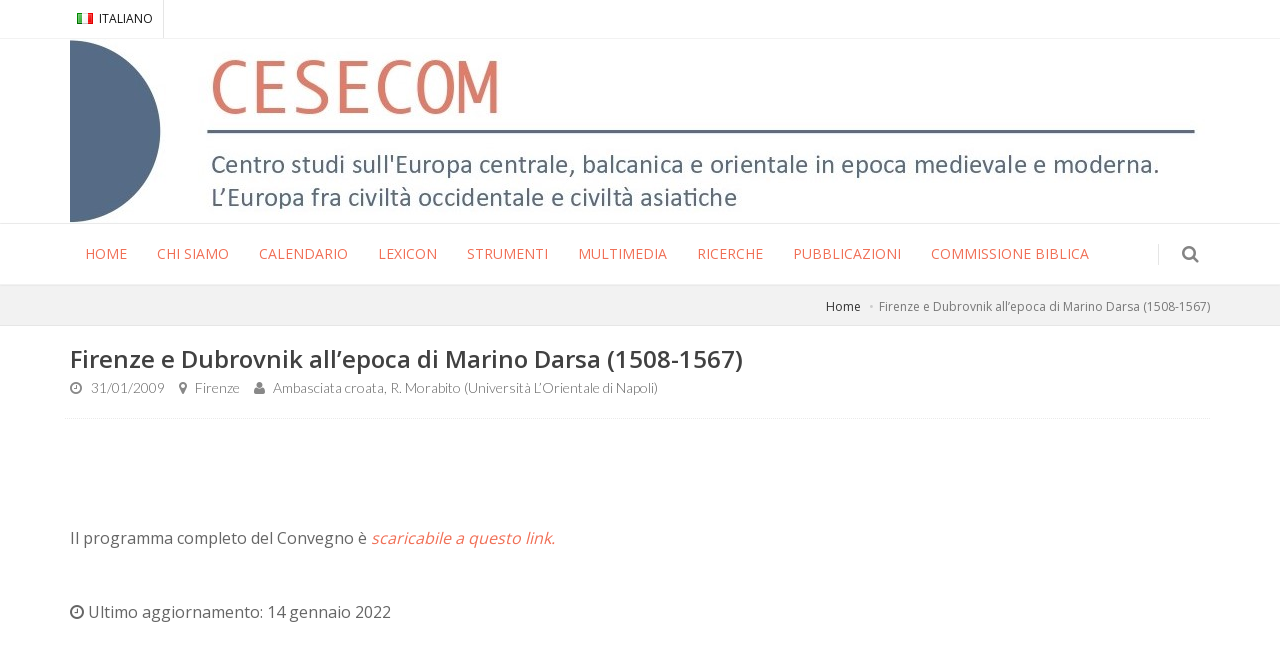

--- FILE ---
content_type: text/html; charset=utf-8
request_url: https://www.cesecom.it/it/contenuti/firenze-e-dubrovnik-allepoca-di-marino-darsa-1508-1567/3440
body_size: 12064
content:


<!DOCTYPE html>
<html>
<head>
    <title>Firenze e Dubrovnik all’epoca di Marino Darsa (1508-1567) - CESECOM</title>
    <meta name="description" content="&lt;p style=&quot;text-align: justify; &quot;&gt;&lt;br&gt;&lt;/p&gt;">
    <meta property="og:title" content="Firenze e Dubrovnik all’epoca di Marino Darsa (1508-1567) - CESECOM" />
    <meta property="og:description" content="&lt;p style=&quot;text-align: justify; &quot;&gt;&lt;br&gt;&lt;/p&gt;" />
    <meta http-equiv="Content-Type" content="text/html; charset=utf-8" />
    <meta charset="utf-8" />
    <meta name="viewport" content="width=device-width, initial-scale=1.0">
    <meta name="Copyright" content="(c) 2017 Copyright site:  Progettinrete S.r.l. Firenze Copyright content: CESECOM " />
    <meta name="description" content="" />
    <!--[if IE]><meta http-equiv='X-UA-Compatible' content='IE=edge,chrome=1'><![endif]-->
    <!-- WEB FONTS : use %7C instead of | (pipe) -->
    <link href="https://fonts.googleapis.com/css?family=Open+Sans:300,400,600%7CRaleway:300,400,500,600,700%7CLato:300,400,400italic,600,700" rel="stylesheet" type="text/css" />

    <!-- CORE CSS -->
    <link href="/assets/plugins/bootstrap/css/bootstrap.min.css" rel="stylesheet" type="text/css" />
    <!-- SWIPER SLIDER -->
    <link href="/assets/plugins/slider.swiper/dist/css/swiper.min.css" rel="stylesheet" type="text/css" />
    <!-- THEME CSS -->
    <link href="/assets/css/essentials.css" rel="stylesheet" type="text/css" />
    <link href="/assets/css/layout.css" rel="stylesheet" type="text/css" />
    <link href="/assets/css/color_scheme/orange.css" rel="stylesheet" type="text/css" id="color_scheme" />
    <link href="/assets/css/font-awesome.min.css" rel="stylesheet" />
    <link href="/assets/plugins/lightbox2/css/lightbox.min.css" rel="stylesheet" />
    <link href="/assets/css/custom.css" rel="stylesheet" />
    <!-- Global site tag (gtag.js) - Google Analytics -->
    <script async src="https://www.googletagmanager.com/gtag/js?id=G-ZYTETFYGRK"></script>
    <script>
        window.dataLayer = window.dataLayer || [];
        function gtag() { dataLayer.push(arguments); }
        gtag('js', new Date());
        gtag('config', 'G-ZYTETFYGRK');
    </script>
</head>
<body class="smoothscroll enable-animation">
    <!-- wrapper -->
    <div id="wrapper">
        <!-- Top Bar -->
        <div id="topBar">
            <div class="container">
                <ul class="top-links list-inline pull-right"></ul>
                <!-- left -->
                <ul class="top-links list-inline noborder">
                    <li>
                        <a class="dropdown-toggle no-text-underline" data-toggle="dropdown" href="#"><img class="flag-lang" src="/assets/images/_smarty/flags/it.png" width="16" height="11" alt="lang" /> ITALIANO</a>
                        <ul class="dropdown-langs dropdown-menu pull-right">
                            <li><a tabindex="-1" href="/en"><img class="flag-lang" src="/assets/images/flags/gb.png" width="16" height="11" alt="lang" /> INGLESE</a></li>
                        </ul>
                    </li>
                </ul>
            </div>
            <div class="border-top block clearfix">
                <div class="container">
                    <div class="row">
                        <!--<div class="col-md-5">-->
                            <!-- Logo -->
                            <!--<a class="logo has-banner text-center-md" href="/">
                                <img src="/assets/images/logo_cesecom.png" alt="" />
                            </a>
                        </div>
                        <div class="col-md-7 margin-top-40 hidden-xs hidden-sm">
                            <a class="text-black text-center hidden-sm hidden-xs " href="#">
                                CENTRO STUDI SULL'EUROPA CENTRO-ORIENTALE NEL MEDIOEVO
                            </a>
                        </div>-->
                        <div class="col-md-12">
                            <a class="has-banner" href="/it/">
                                <img src="/assets/images/intestazione.jpg" alt="intestazione" />
                            </a>
                        </div>
                    </div>
                </div>
            </div>
        </div>
        <!-- /Top Bar -->
        <div id="header" class="sticky header-sm clearfix">
            
<!-- TOP NAV -->
<header id="topNav">
    <div class="container">

        <!-- Mobile Menu Button -->
        <button class="btn btn-mobile" data-toggle="collapse" data-target=".nav-main-collapse">
            <i class="fa fa-bars"></i>
        </button>

        <!-- BUTTONS -->
        <ul class="pull-right nav nav-pills nav-second-main">
            <!-- SEARCH -->
            <li class="search fullscreen">
                <a href="javascript:;">
                    <i class="fa fa-search"></i>
                </a>
                <div class="search-box">
                    <a id="closeSearch" href="#" class="glyphicon glyphicon-remove"></a>
<form action="/it/search" class="form-search" method="get" role="form">                        <div class="input-group">
                            <input type="text" class="form-control" name="q" placeholder="Cerca" />
                            <span class="input-group-btn">
                                <button class="btn btn-primary" type="submit"><i class="fa fa-search"></i></button>
                            </span>
                        </div>
</form>                </div>
            </li>
            <!-- /SEARCH -->
        </ul>
        <!-- /BUTTONS -->
        <div class="navbar-collapse pull-left nav-main-collapse collapse nopadding-left nopadding-right">
            <nav class="nav-main">
                <ul id="topMain" class="nav nav-pills nav-main">
                            <li class="text-uppercase"><a href="/">HOME</a></li>
                            <li class="dropdown">
                                <a class="dropdown-toggle text-uppercase" href="#">CHI SIAMO</a>
                                <ul class="dropdown-menu">
                                        <li class="text-uppercase"><a href="/it/contenuti/presentazione/10">Presentazione</a></li>
                                        <li class="text-uppercase"><a href="/it/contenuti/editoriale/11">Editoriale</a></li>
                                        <li class="text-uppercase"><a href="/it/comitato-scientifico">Comitato scientifico</a></li>
                                </ul>
                            </li>
                            <li class="text-uppercase"><a href="/it/calendario-eventi">CALENDARIO</a></li>
                            <li class="text-uppercase"><a href="/it/lexicon">LEXICON</a></li>
                            <li class="dropdown">
                                <a class="dropdown-toggle text-uppercase" href="#">STRUMENTI</a>
                                <ul class="dropdown-menu">
                                        <li class="text-uppercase"><a href="/it/scaffale">Scaffale</a></li>
                                        <li class="text-uppercase"><a href="/it/studi">Studi</a></li>
                                        <li class="text-uppercase"><a href="/it/profili">Profili</a></li>
                                </ul>
                            </li>
                            <li class="dropdown">
                                <a class="dropdown-toggle text-uppercase" href="#">MULTIMEDIA</a>
                                <ul class="dropdown-menu">
                                        <li class="text-uppercase"><a href="/it/strumenti">Risorse Web</a></li>
                                        <li class="text-uppercase"><a href="/it/immagini">Immagini</a></li>
                                        <li class="text-uppercase"><a href="/it/contenuti/r/107">Hic Sunt Leones</a></li>
                                </ul>
                            </li>
                            <li class="dropdown">
                                <a class="dropdown-toggle text-uppercase" href="/it/contenuti/ricerche/1228">RICERCHE</a>
                                <ul class="dropdown-menu">
                                        <li class="text-uppercase"><a href="/it/contenuti/nomadismo/1238">Nomadismo</a></li>
                                        <li class="text-uppercase"><a href="/it/contenuti/repubblica-delle-lettere/1239">Repubblica delle Lettere</a></li>
                                </ul>
                            </li>
                            <li class="text-uppercase"><a href="/it/pubblicazioni">PUBBLICAZIONI</a></li>
                            <li class="text-uppercase"><a href="/it/contenuti/commissione-biblica/95">COMMISSIONE BIBLICA</a></li>
                    
                </ul>
            </nav>
        </div>
    </div>
</header>
<!-- /Top Nav -->
        </div>
        

<section class="page-header page-header-xs">
    <div class="container">
        <ol class="breadcrumb">
            <li><a href="#">Home</a></li>
            <li class="active">Firenze e Dubrovnik all’epoca di Marino Darsa (1508-1567)</li>
        </ol>
    </div>
</section>
<section class="padding-top-15">
    <div class="container">
        <h1 class="blog-post-title">Firenze e Dubrovnik all’epoca di Marino Darsa (1508-1567)</h1>
        <ul class="blog-post-info list-inline">
            <li>
                <i class="fa fa-clock-o"></i>
                            <span class="font-lato">31/01/2009</span>
            </li>
                <li><span class="font-lato"><i class="fa fa-map-marker"></i> Firenze</span></li>
                            <li><span class="font-lato"><i class="fa fa-user"></i> Ambasciata croata, R. Morabito (Universit&#224; L’Orientale di Napoli)</span></li>
                    </ul>
            <div class="row margin-bottom-20">
                <div class="col-sm-12">
                    <p style="text-align: justify; "><br></p>
                </div>
            </div>
        <div class="row">
            <div class="col-sm-12">
                <p style="text-align: justify; ">Il programma completo del Convegno è&nbsp;<a href="/Media?c=de2dff63-bd3e-4664-bc0a-67b3dfb05158"><i>scaricabile a questo link.</i></a></p>
            </div>
        </div>
            <p class="margin-top-20"><i class="fa fa-clock-o"></i> Ultimo aggiornamento: 14 gennaio 2022</p>
    </div>
</section>
        
<!-- FOOTER -->
<footer id="footer">
    <div class="copyright padding-top-40 padding-bottom-40">
        <div class="container">
            <ul class="float-right m-0 size-15 list-inline mobile-block">
                <li><a href="/it/contenuti/credits/39">Credits</a></li>
                <li>&bull;</li>
                <li><a href="/it/contenuti/privacy/37">Privacy</a></li>
            </ul>
            <span class="size-15">&copy; 2021 Firenze University Press - CESECOM - tutti i diritti riservati - P.IVA/Cod.Fis. 01279680480 - ISBN 978-88-6655-316-8</span>
        </div>
    </div>
</footer>
<!-- /FOOTER -->


    </div>
    <a href="#" id="toTop"></a>

    <!-- PRELOADER -->
    <div id="preloader_">
        <div class="inner">
            <span class="loader"></span>
        </div>
    </div><!-- /PRELOADER -->
    <script type="text/javascript">var plugin_path = '/assets/plugins/';</script>
    <script type="text/javascript" src="/assets/plugins/jquery/jquery-2.2.3.min.js"></script>
    <script type="text/javascript" src="/assets/plugins/lazy/jquery.lazy.min.js"></script>
    <script type="text/javascript" src="/assets/plugins/lightbox2/js/lightbox.min.js"></script>
    <script type="text/javascript" src="/assets/js/scripts.js"></script>
    <script type="text/javascript">
        $(function ($) {
            $("img.lazy").Lazy();
        });
    </script>
    
</body>
</html>
